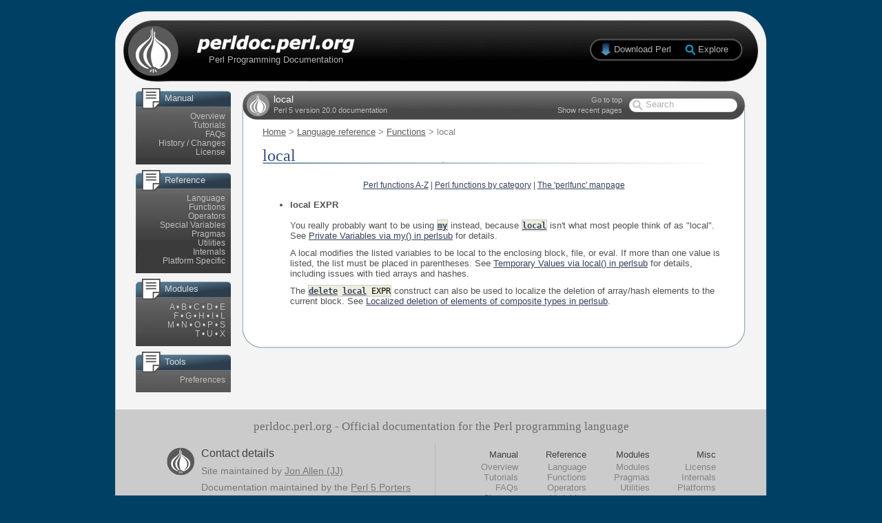

--- FILE ---
content_type: text/css
request_url: https://perl.developpez.com/documentations/en/5.20.0/static/css-20100830.css
body_size: 3040
content:
/* @override http://perldoc.perl.org/static/css-20100522.css */

/* @override http://localhost:3323/static/css-20100402.css */

/* @override http://localhost:3323/static/css-20100402.css */

/* @override http://localhost:3323/css-20090810.css */

/* @override http://localhost:3323/css-20090730.css */

/* @override http://localhost:3323/css-20090727.css */

/* @override http://localhost:3323/css-20090722.css */

/* @override http://localhost:3323/css-20090721.css */

/* @override http://localhost:3323/css.css */

/* @group Layout */

body {
	background-color: #004065;
	margin: 0;
	font-family: "Helvetica Neue", Arial, Helvetica, Geneva, sans-serif;
}

div.clear {
	clear: both;
}

div#page {
	width: 946px;
	margin: 16px auto 26px;
	position: relative;
}

p {
	margin: 0;
	padding-top: 5px;
	padding-bottom: 5px;
}

/* @group Header */

div#header {
	height: 105px;
	background-image: url(header.png);
	position: relative;
	width: 946px;
}

div#strapline {

	color: #b4b4b4;
	position: absolute;
	top: 63px;
	left: 119px;
	font-size: .8em;
	text-align: center;
	width: 228px;
}

/* @group Download */

div#download_link {
	position: absolute;
	top: 48px;
	font-size: .8em;
	left: 724px;
}

div#explore_link {
	position: absolute;
	top: 48px;
	font-size: .8em;
	left: 846px;
}
div.download a {
	text-decoration: none;
	color: #b4b4b4;
}

div.download a:hover {
	color: #eaeaea;
}

/* @end */ 

/* @group Homepage link */

div#homepage_link {
	position: absolute;
	top: 10px;
	left: 10px;
	height: 90px;
	width: 340px;
}

div#homepage_link a {
	display: block;
	height: 90px;
}

/* @end */



/* @group Search form */

label.overTxtLabel {
	color: #afafaf;
	font-size: .8em;
	margin-top: -2px;
	margin-left: -6px;
}

div#search_form {
	position: relative;
	top: 23px;
	left: 588px;
	width: 115px;
}

div#search_form input {
	border-style: none;
	width: 115px;
}

/* @end */

/* @group Body */

div#body {
	padding-top: 0px;
	background: url(main_bg.png) repeat-y;
}

div#left_column {
	float: left;
	width: 145px;
	padding-left: 30px;
}

div#centre_column {
	float: left;
	width: 731px;
	margin-left: 9px;
	margin-right: 9px;
	position: relative;
}

div#right_column {
	float: left;
	width: 145px;
	padding-left: 6px;
}

/* @end */



/* @group Footer */

div#footer {
	
}

div#footer_content {
	background-image: url(footer_bg.png);
	padding-right: 74px;
	padding-left: 74px;
}

div#footer_strapline {
	text-align: center;
	padding-top: 15px;
	padding-bottom: 15px;
	color: #6c6c6c;
	font: lighter 1.05em "Gill Sans";
}

div#footer_end {
	background-image: url(footer.png);
	width: 946px;
	height: 42px;
	clear: both;
	background-color: #004065;
}

/* @group Address */

div#address {
	background: url(onion-grey.png) no-repeat 0 4px;
	padding-left: 51px;
	float: left;
	border-right: 1px solid #b4b4b4;
	padding-right: 35px;
}

div#address p.name {
	margin: 0;
	color: #414141;
}

div#address p.address {
	color: #797979;
	font-size: .9em;
	margin: 3px 0 0;
	padding: 0;
}

div#address p.contact {
	color: #797979;
	margin: 3px 0 0;
	font-size: .9em;
}

div#address p.contact a {
	color: #797979;
	text-decoration: underline;
}

div#address p.contact a:hover {
	color: #515151;
}

div#address p.address a {
	color: #797979;
	text-decoration: underline;
}

div#address p.address a:hover {
	color: #515151;
}


/* @end */

/* @group Links */

div#footer_links {
	background-image: url(footer_bg.png);
}

ul.f1 {
	list-style-type: none;
	margin: 0;
	float: right;
	padding: 8px 0 0;
}

ul.f1 li {
	float: left;
	color: #414141;
	font-size: .8em;
	text-align: right;
	padding-left: 40px;
}

ul.f2 {
	list-style-type: none;
	text-align: right;
	margin: 3px 0 0;
	padding: 0;
}

ul.f2 li {
	float: none;
	font-size: 1em;
	margin: 0;
	padding: 0;
}

ul.f2 li a {
	text-decoration: none;
	color: #858585;
}

ul.f2 li a:hover {
	color: #515151;
}

/* @end */



/* @end */

/* @end */

/* @group Side panels */

/* @group Perl version form */

select#perl_version_select {
	margin: 5px 8px 11px;
	width: 121px;
}

/* @end */

div.side_group {
	margin-bottom: 25px;
}

div.side_panel {
	width: 130px;
	background: #3b3b3b url(combined-20090925.png) no-repeat 0 -216px;
	color: #d8d8d8;
	padding-right: 8px;
	font: .8em "Helvetica Neue", Arial, Helvetica, Geneva, sans-serif;
	margin-bottom: 1px;
}

div.side_panel p {
	margin: 0;
	padding-top: 14px;
	padding-left: 42px;
	height: 27px;
	width: 96px;
	padding-bottom: 0;
}

div.doc_panel p {
	background: url(combined-20090925.png) -648px -153px;
}

div.links_panel p {
	background: url(combined-20090925.png) -786px -153px;
}

div.tools_panel p {
	background: url(combined-20090925.png) -648px -194px;
}

div.side_panel ul {
	padding-left: 8px;
	margin-bottom: 0;
	padding-bottom: 11px;
	margin-top: 1px;
	font-size: .9em;
	margin-left: 0;
}

div.side_panel li {
	list-style-type: none;
	text-align: right;
	padding-bottom: 1px;
}

div.side_panel a {
	color: #bebebe;
	text-decoration: none;
}

div.side_panel a:hover {
	color: white;
}



/* @end */

/* @group Content */

/* @group Header */

div#content_header {
	background-image: url(content_bg.png);
	top: 0;
	width: 731px;
	height: 85px;
	z-index: 1;
}

/* @group Title bar */

div#title_bar {
	height: 53px;
	position: relative;
	background: url(center_header.png) 0 0;
}

div#page_name {
	position: absolute;
	left: 46px;
	top: 16px;
}

div#page_name h1 {
	color: white;
	font: normal normal 0.85em "Helvetica Neue", Arial, Helvetica, Geneva, sans-serif;
	margin: 0;
	padding: 0;
}

div#perl_version {
	color: #bebebe;
	font: .7em "Helvetica Neue", Arial, Helvetica, Geneva, sans-serif;
	position: absolute;
	left: 46px;
	top: 33px;
}

div.page_links {
	color: #7f7f7f;
	font: .7em "Helvetica Neue", Arial, Helvetica, Geneva, sans-serif;
	position: absolute;	
}

div#page_links_top {
	top: 18px;
	right: 179px;
}

div#page_links_bottom {
	top: 33px;
	right: 179px;
}

div.page_links a {
	color: #bebebe;
	text-decoration: none;
}

div.page_links a:hover {
	color: white;
}

div.page_links a:focus {
	outline: none;
}

/* @end */

div#breadcrumbs {
	color: #7f7f7f;
	padding-left: 30px;
	padding-top: 10px;
	font: .8em "Helvetica Neue", Arial, Helvetica, Geneva, sans-serif;
}

div#breadcrumbs a {
	color: #5a5a5a;
}

/* @end */

/* @group Body */

div.mod_az_list {
	font-size: .9em;
	text-align: center;
	margin-top: 15px;
	margin-bottom: 15px;
}

div#content_body {
	padding-right: 30px;
	padding-left: 30px;
	font-size: .8em;
	color: #515151;
	position: relative;
	top: 0px;
	background-image: url(content_bg.png);
	background-color: #fff;
}

div#content_body h1 {
	font: 1.9em "ITC Garamond", Garamond, Georgia, "Times New Roman", Times, serif;
	color: #36497d;
	background: url(h2_bg.png) no-repeat -2px 29px;

	padding-left: 0px;
	padding-top: 6px;
	padding-bottom: 8px;
	margin-top: 0px;
	margin-bottom: 0;
}

div#content_body h2 {
	font: 1.5em "ITC Garamond", Garamond, Georgia, "Times New Roman", Times, serif;
	color: #36497d;
	padding-top: 12px;
	margin: 0;
	background: url(h2_bg.png) no-repeat -2px 30px;
	padding-bottom: 4px;
	padding-left: 0;
}

div#content_body h3 {
	font: 1.3em "ITC Garamond", Garamond, Georgia, "Times New Roman", Times, serif;
	color: #36497d;
	margin-top: 9px;
	margin-bottom: 3px;	
}

div#content_body p {
	margin-top: 0px;
	margin-bottom: 0px;
}

div#content_body ul li {
	padding-bottom: 3px;
}

div#content_body dt {
       font-weight: bold;      
}

div#content_body a:link, div#content_body a:active {
  color: #36415c;
}

div#content_body a:visited {
  color: #666666;
}

div#content_body a:hover {
  color: #888;
}

div#searchBanner {
	text-align: center;
	background-color: #5ab06d;
	padding: 10px;
	margin-bottom: 15px;
	color: #f1f1f1;
	border: 5px solid #1a661c;
	margin-right: 15px;
	margin-left: 15px;
}

div#searchBanner a {
	color: white;
	font-weight: bold;
}

div#searchBanner a:link {
	color: white;
	font-weight: bold;
}

div#searchBanner a:visited {
	color: white;
	font-weight: bold;
}

div#searchBanner a:hover {
	color: white;
	font-weight: bold;
}

div.noscript {
	text-align: center;
	padding: 10px;
	margin-bottom: 15px;
	border: 5px solid #dc4c24;
	margin-right: 15px;
	margin-left: 15px;
}

/* @end */

/* @group Footer */

div#content_footer {
	width: 731px;
	height: 25px;
	background: url(content_footer.png) no-repeat;
	margin-bottom: 20px;
}


/* @end */



/* @end */

/* @group Syntax highlighting */

.c  { color: #228B22;} /* comment */
.cm { color: #000000;} /* comma */
.co { color: #000000;} /* colon */
.h  { color: #CD5555; font-weight:bold;} /* here-doc-target */
.hh { color: #CD5555; font-style:italic;} /* here-doc-text */
.i  { color: #00688B;} /* identifier */
.j  { color: #CD5555; font-weight:bold;} /* label */
.k  { color: #8B008B; font-weight:bold;} /* keyword */
.m  { color: #FF0000; font-weight:bold;} /* subroutine */
.n  { color: #B452CD;} /* numeric */
.p  { color: #000000;} /* paren */
.pd { color: #228B22; font-style:italic;} /* pod-text */
.pu { color: #000000;} /* punctuation */
.q  { color: #CD5555;} /* quote */
.s  { color: #000000;} /* structure */
.sc { color: #000000;} /* semicolon */
.v  { color: #B452CD;} /* v-string */
.w  { color: #000000;} /* bareword */

a.l_k:link, a.l_k:visited, a.l_k:active { color: #8B008B; font-weight:bold;} /* keyword */
a.l_k:hover { color: #225533; font-weight:bold;} /* keyword */

a.l_w:link, a.l_w:visited, a.l_w:active { color: #000000; } /* keyword */
a.l_w:hover { color: #225533; } /* keyword */

code.inline {
  background: #eeeedd;
  border-width: 1px;
  border-style: solid solid solid solid;
  border-color: #ccc;
	font-size: 1.2em;
}

pre.verbatim {
  margin-left: 10px;
  margin-right: 10px;
  background: #eeeedd;
  border-width: 1px;
  border-style: solid solid solid solid;
  border-color: #ccc;
  word-wrap: break-word;
  white-space: pre-wrap;
  padding: 3px;
	font-size: 1.2em;
}

pre.verbatim ol {
	background-color: #d8d8d8;
	color: #3f3f3f;
	margin-top: 0;
	margin-bottom: 0;
}

pre.verbatim ol li {
  background: #eeeedd;
	padding-left: 5px;
	color: #262626;
	padding-bottom: 2px;
}

pre.indent {
  margin-left: 30px;
  margin-right: 30px;
  background: #eeeedd;
  border-width: 1px;
  border-style: solid solid solid solid;
  border-color: #ccc;
  padding: 10px 10px 10px 10px;
}

/* @end */

/* @group Page Index */

div#page_index {
	top: 180px;
	left: 550px;
}

div#recent_pages {
	top: 180px;
	left: 250px;
}

div.hud_container {
	position: fixed;
	z-index: 2;
	display: none;
	visibility: hidden;	
}

div.hud_header {
}

div.hud_footer {
}

div.hud_bottomleft {
	background: url(popup_bottomleft.png) no-repeat;
	width: 8px;
	height: 23px;
	float: left;
}

div.hud_title {
	background-image: url(popup_title.png);
	margin-left: 24px;
	margin-right: 8px;
	padding-top: 4px;
	color: #d8d8d8;
	text-align: center;
	padding-right: 16px;
	font-size: .9em;  
	cursor: move;
}

div.hud_topright {
	width: 8px;
	height: 23px;
	background-image: url(popup_topright.png);
	position: absolute;
	right: 0;
	top: 0;
}

div.hud_bottom {
	background-image: url(popup_bg.png);
	margin-left: 8px;
	margin-right: 23px;
}

div.hud_resize {
	background: url(popup_resize.png) no-repeat;
	width: 23px;
	height: 23px;
	position: absolute;
	right: 0;
	bottom: 0;
	cursor: se-resize;
}

div.hud_close {
	width: 24px;
	height: 23px;
	background-image: url(popup_close.png);
	float: left;
}

div.hud_close a {
	display: block;
	width: 24px;
	height: 23px;
}

div.hud_content {
	overflow: auto;
	width: 250px;
	height: 200px;
	background-image: url(popup_bg.png);
	font-size: .9em;
	color: #7f7f7f;
	padding-right: 5px;
}

div.hud_content ul {
	margin-top: 10px;
}

div#content_body div.hud_content a:link {
	color: #a6a6a6;
}

div#content_body div.hud_content a:visited {
	color: #a6a6a6;
}

div#content_body div.hud_content {
	color: #a6a6a6;
}

div#content_body div.hud_content a:hover {
	color: #fff;
}

span.hud_span_top {
	display: inline-block;
	height: 19px;
}

span.hud_span_bottom {
	display: inline-block;
	height: 23px;
}

div#recent_pages_content {
	width: 170px;
	height: 200px;
}

/* @end */

/* @group Search results */

div.search_results {
	margin-bottom: 15px;
}

div.search_results img {
	margin-right: 10px;
	vertical-align: top;
}

/* @end */

/* @group Preferences */

form.prefs {
	width: 580px;
	margin-right: auto;
	margin-left: auto;
}

form.prefs legend {
	padding: 2px 15px 2px 8px;
	color: #3f3f3f;
	border: 2px solid #bfbfbf;
	background-color: white;
	font-weight: bold;
	font-size: .9em;
}

form.prefs fieldset {
	margin-bottom: 20px;
	padding-bottom: 25px;
	border: 2px solid #bfbfbf;
	background-color: #fafafa;
}

form.prefs label {
	display: block;
	margin-left: 50px;
	margin-bottom: -8px;
	font-size: .9em;
}

form.prefs fieldset input {
	float: left;
	margin-left: 25px;
}

div.form_section {
	font-size: .9em;
	color: #3f3f3f;
	border-bottom: 1px solid #bfbfbf;
	padding-bottom: 1px;
	margin: 7px 10px 13px;
	font-weight: bold;
	font-style: italic;
}

div.form_buttons {
	padding-bottom: 5px;
	text-align: center;
}

div.form_buttons input {
	margin-right: 6px;
	margin-left: 6px;
	font-size: 1.2em;
}

/* @end */
